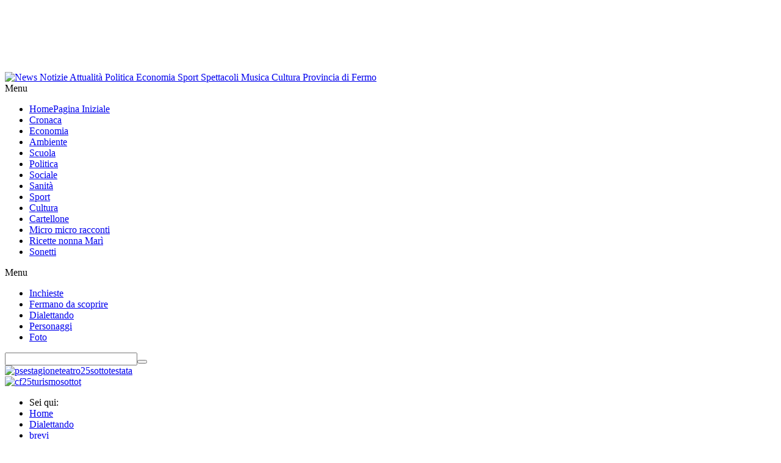

--- FILE ---
content_type: text/html; charset=utf-8
request_url: https://www.corrierenews.it/lo-dialetto/porto-san-giorgio-giovedi-2-giugno-corsa-podistica-e-mercato-variazioni-al-traffico-ed-alla-sosta
body_size: 9678
content:
<!DOCTYPE html><html prefix="og: http://ogp.me/ns#" lang="it-it" dir="ltr"><head><base href="https://www.corrierenews.it/lo-dialetto/porto-san-giorgio-giovedi-2-giugno-corsa-podistica-e-mercato-variazioni-al-traffico-ed-alla-sosta" /><meta http-equiv="content-type" content="text/html; charset=utf-8" /><meta name="title" content="Porto San Giorgio, Giovedì 2 giugno corsa podistica e mercato. Variazioni al traffico ed alla sosta" /><meta property="og:url" content="https://www.corrierenews.it/lo-dialetto/porto-san-giorgio-giovedi-2-giugno-corsa-podistica-e-mercato-variazioni-al-traffico-ed-alla-sosta" /><meta property="og:title" content="Porto San Giorgio, Giovedì 2 giugno corsa podistica e mercato. Variazioni al traffico ed alla sosta" /><meta property="og:type" content="article" /><meta property="og:description" content="Giovedì 2 giugno si terranno in città la gara podistica “Run &amp; smile” (con partenza al porto alle ore 9.30) ed in mercato in centro. Per tali appu..." /><meta name="description" content="Giovedì 2 giugno si terranno in città la gara podistica “Run &amp; smile” (con partenza al porto alle ore 9.30) ed in mercato in centro. Per tali appu..." /><title>Porto San Giorgio, Giovedì 2 giugno corsa podistica e mercato. Variazioni al traffico ed alla sosta</title><link href="/templates/jsn_megazine_pro/favicon.ico" rel="shortcut icon" type="image/vnd.microsoft.icon" /><link rel="stylesheet" type="text/css" href="/media/plg_jchoptimize/assets/gz/1/0/b00f56e4efad6ea858d8566ef658a693.css"/><link href="/components/com_k2/css/k2.css" rel="stylesheet" type="text/css" /><link href="/plugins/system/cookiesck/assets/front.css?ver=3.1.0" rel="stylesheet" type="text/css" /><link href="/components/com_imageshow/assets/css/style.css" rel="stylesheet" type="text/css" /><link rel="stylesheet" type="text/css" href="/media/plg_jchoptimize/assets/gz/1/1/b00f56e4efad6ea858d8566ef658a693.css"/><link href="/plugins/system/jsntplframework/assets/3rd-party/bootstrap/css/bootstrap-frontend.min.css" rel="stylesheet" type="text/css" /><link href="/plugins/system/jsntplframework/assets/3rd-party/bootstrap/css/bootstrap-responsive-frontend.min.css" rel="stylesheet" type="text/css" /><link rel="stylesheet" type="text/css" href="/media/plg_jchoptimize/assets/gz/1/2/b00f56e4efad6ea858d8566ef658a693.css"/><link href="/media/com_finder/css/finder.css" rel="stylesheet" type="text/css" /><style type="text/css">#cookiesck{position:fixed;left:0;right:0;bottom:0;z-index:1000000;min-height:30px;color:#121212;background:rgba(222,222,222,0.95);text-align:center;font-size:16px;line-height:16px}#cookiesck_text{padding:10px 0;display:inline-block;text-align:left;line-height:1.5em;color:#333}#cookiesck_text>span.cktitle{font-size:20px;font-weight:bold;line-height:2.5em;color:#111}#cookiesck_buttons{float:right}.cookiesck_button,#cookiesck_accept,#cookiesck_decline,#cookiesck_settings,#cookiesck_readmore{float:left;padding:10px;margin:5px;border-radius:3px;text-decoration:none;cursor:pointer;transition:all 0.2s ease}#cookiesck_readmore{float:right;color:#fff;border:2px solid transparent;transition:all 0.2s ease}#cookiesck_readmore:hover{border:2px solid #fff}#cookiesck_accept{background:#1176a6;border:2px solid #1176a6;color:#f5f5f5}#cookiesck_accept:hover{background:transparent;border:2px solid darkturquoise;color:darkturquoise}#cookiesck_decline{background:#000;border:2px solid #000;color:#f5f5f5}#cookiesck_decline:hover{background:transparent;border:2px solid #fff;color:#fff}#cookiesck_settings{background:#fff;border:2px solid #fff;color:#000}#cookiesck_settings:hover{background:transparent;border:2px solid #fff;color:#fff}#cookiesck_options{display:none}#cookiesck>div{display:flex;justify-content:space-around;align-items:center;flex-direction:column;max-width:45em;margin:0 auto;padding:20px 0}.cookiesck-main-close{background:#e2e2e2 !important;color:#1d2e38 !important;float:right}.cookiesck-main-close:hover{color:#fff;background:green}@media screen and (max-width:640px){.cookiesck_button,#cookiesck_accept,#cookiesck_decline,#cookiesck_settings,.cookiesck-main-close,#cookiesck_readmore{float:none;display:block}.cookiesck-main-buttons{padding:0 20px 20px 20px}.cookiesck_text{padding:0px 20px 20px 20px}#cookiesck_buttons{float:none;width:90%}#cookiesck_text{padding:0 20px}#cookiesck_interface{max-height:none;height:100%}}div.jsn-modulecontainer ul.menu-mainmenu ul,div.jsn-modulecontainer ul.menu-mainmenu ul li{width:250px}div.jsn-modulecontainer ul.menu-mainmenu>li>ul{margin-left:-125px;left:80%}div.jsn-modulecontainer ul.menu-mainmenu>li:hover>ul{left:50%}div.jsn-modulecontainer ul.menu-mainmenu ul ul{margin-left:250px}div.jsn-modulecontainer ul.menu-mainmenu li.jsn-submenu-flipback ul ul{right:250px}#jsn-pos-toolbar div.jsn-modulecontainer ul.menu-mainmenu ul ul{margin-right:250px;margin-left:auto;right:125px}div.jsn-modulecontainer ul.menu-sidemenu ul,div.jsn-modulecontainer ul.menu-sidemenu ul li{width:250px}div.jsn-modulecontainer ul.menu-sidemenu li ul{right:-250px}body.jsn-direction-rtl div.jsn-modulecontainer ul.menu-sidemenu li ul{left:-250px;right:auto}div.jsn-modulecontainer ul.menu-sidemenu ul ul{margin-left:250px}</style> <script type="application/json" class="joomla-script-options new">{"csrf.token":"862d8f20646dfabceefda6d74a2d1406","system.paths":{"root":"","base":""}}</script> <script type="application/javascript" src="/media/plg_jchoptimize/assets/gz/1/0/a16a2d26f689868ce2f82cd2af052e82.js"></script> <script src="/components/com_k2/js/k2.js?v2.6.9&amp;sitepath=/" type="text/javascript"></script> <script src="/plugins/system/cookiesck/assets/front.js?ver=3.1.0" type="text/javascript"></script> <script src="/plugins/system/jsntplframework/assets/joomlashine/js/noconflict.js" type="text/javascript"></script> <script src="/plugins/system/jsntplframework/assets/joomlashine/js/utils.js" type="text/javascript"></script> <script type="application/javascript" src="/media/plg_jchoptimize/assets/gz/1/1/a16a2d26f689868ce2f82cd2af052e82.js"></script> <script src="/media/com_finder/js/autocompleter.js" type="text/javascript"></script> <script type="text/javascript">jQuery(function($){SqueezeBox.initialize({});initSqueezeBox();$(document).on('subform-row-add',initSqueezeBox);function initSqueezeBox(event,container)
{SqueezeBox.assign($(container||document).find('a.modal').get(),{parse:'rel'});}});window.jModalClose=function(){SqueezeBox.close();};document.onreadystatechange=function(){if(document.readyState=='interactive'&&typeof tinyMCE!='undefined'&&tinyMCE)
{if(typeof window.jModalClose_no_tinyMCE==='undefined')
{window.jModalClose_no_tinyMCE=typeof(jModalClose)=='function'?jModalClose:false;jModalClose=function(){if(window.jModalClose_no_tinyMCE)window.jModalClose_no_tinyMCE.apply(this,arguments);tinyMCE.activeEditor.windowManager.close();};}
if(typeof window.SqueezeBoxClose_no_tinyMCE==='undefined')
{if(typeof(SqueezeBox)=='undefined')SqueezeBox={};window.SqueezeBoxClose_no_tinyMCE=typeof(SqueezeBox.close)=='function'?SqueezeBox.close:false;SqueezeBox.close=function(){if(window.SqueezeBoxClose_no_tinyMCE)window.SqueezeBoxClose_no_tinyMCE.apply(this,arguments);tinyMCE.activeEditor.windowManager.close();};}}};var COOKIESCK={ALLOWED:["cookiesck","cookiesckiframes","ae3bda72a5142bb021462fc3142aa45c"],VALUE:'no',LIST:'{|QQ|Analytics|QQ|:{|QQ|name|QQ|:|QQ|Analytics|QQ|,|QQ|desc|QQ|:|QQ||QQ|,|QQ|platforms|QQ|:{|QQ|Google Analytics|QQ|:{|QQ|name|QQ|:|QQ|Google Analytics|QQ|,|QQ|desc|QQ|:|QQ||QQ|,|QQ|legal|QQ|:0,|QQ|cookies|QQ|:{|QQ|256c18e8-d881-11e9-8a34-2a2ae2dbcce4|QQ|:{|QQ|id|QQ|:|QQ|256c18e8-d881-11e9-8a34-2a2ae2dbcce4|QQ|,|QQ|key|QQ|:|QQ|_ga|QQ|,|QQ|desc|QQ|:|QQ|ID used to identify users|QQ|},|QQ|256c1ae6-d881-11e9-8a34-2a2ae2dbcce4|QQ|:{|QQ|id|QQ|:|QQ|256c1ae6-d881-11e9-8a34-2a2ae2dbcce4|QQ|,|QQ|key|QQ|:|QQ|_gid|QQ|,|QQ|desc|QQ|:|QQ|ID used to identify users for 24 hours after last activity|QQ|},|QQ|256c1c3a-d881-11e9-8a34-2a2ae2dbcce4|QQ|:{|QQ|id|QQ|:|QQ|256c1c3a-d881-11e9-8a34-2a2ae2dbcce4|QQ|,|QQ|key|QQ|:|QQ|_gat|QQ|,|QQ|desc|QQ|:|QQ|Used to monitor number of Google Analytics server requests when using Google Tag Manager|QQ|}}}}}}',LIFETIME:'365',DEBUG:'0',TEXT:{INFO:'<span class=cktitle>La vostra privacy è per noi molto importante.</span><br/>Utilizziamo cookie (e tecnologie di tracciamento simili) nostri e di terze parti, per scopi tecnici, di marketing e di profilazione. Per acconsentire al loro utilizzo, secondo la nostra informativa sui Cookie, e continuare a navigare sul nostro sito, fai clic su “Accetta”. Chiudendo il banner accetterai solo i cookie strettamente necessari al funzionamento e all\'analisi del sito. Clicca su Preferenze per configurare le tue scelte. Per saperne di più sulle categorie di dati personali raccolti e sulle finalità per le quali tali dati saranno utilizzati, si prega di fare riferimento alla nostra Cookies policy',ACCEPT_ALL:'Accetta tutti',ACCEPT_ALL:'Accetta tutti',DECLINE_ALL:'Rifiuta tutti',SETTINGS:'Preferenze',OPTIONS:'Cookies Opzioni',CONFIRM_IFRAMES:'COOKIESCK_CONFIRM_IFRAMES'}};if(document.readyState!=="loading"){new Cookiesck({lifetime:"365",layout:"layout1",reload:"0"});}else{document.addEventListener("DOMContentLoaded",function(){new Cookiesck({lifetime:"365",layout:"layout1",reload:"0"});});}
JSNTemplate.initTemplate({templatePrefix:"jsn_megazine_pro_",templatePath:"/templates/jsn_megazine_pro",enableRTL:0,enableGotopLink:1,enableMobile:1,enableMobileMenuSticky:1,enableDesktopMenuSticky:1,responsiveLayout:["mobile","wide"],mobileMenuEffect:""});jQuery(function($){initTooltips();$("body").on("subform-row-add",initTooltips);function initTooltips(event,container){container=container||document;$(container).find(".hasTooltip").tooltip({"html":true,"container":"body"});}});</script><meta name="viewport" content="width=device-width, initial-scale=1.0, maximum-scale=2.0" /><!--[if lt IE 9]>
		<script src="https://html5shim.googlecode.com/svn/trunk/html5.js"></script>
		<script src="/plugins/system/jsntplframework/assets/3rd-party/respond/respond.min.js"></script>
	<![endif]--><link href='https://fonts.googleapis.com/css?family=Francois+One' rel='stylesheet' type='text/css'><style type="text/css">#jsn-topbar{z-index:0 !important;cursor:pointer}#jsn-topbar .foo,#jsn-topbar .foo a{display:block;padding:0;margin:0;width:100%;height:1080px;cursor:pointer}#jsn-topbar .foo{margin:0;left:0;position:fixed}#jsn-page{padding-top:110px}#jsn-topbar .foo_mob{visibility:hidden;display:none;text-align:center;background:transparent}@media screen and (max-width:960px){#jsn-topbar .foo{visibility:hidden;display:none}#jsn-topbar .foo_mob{visibility:visible;display:block;width:100%;height:auto;overflow:hidden}div._skin{position:relative}#jsn-page{padding-top:0}}}</style> </head><body id="jsn-master" class="jsn-textstyle-custom jsn-color-blue jsn-direction-ltr jsn-responsive jsn-mobile jsn-joomla-30  jsn-com-k2 jsn-view-item jsn-itemid-1723"> <a name="top" id="top"></a> <div id="jsn-topbar"><div id="jsn-pos-topbar"><div class="_skin jsn-modulecontainer"><div class="jsn-modulecontainer_inner"><div class="jsn-modulecontent"><div class="bannergroup_skin"> </div><div class="clearbreak"></div></div></div></div></div><div class="clearbreak"></div></div><div id="jsn-page"><div id="jsn-header"><div id="jsn-header-inner"><div id="jsn-logo" class="pull-left"> <a href="/" title="News Notizie Attualità Politica Economia Sport Spettacoli Musica Cultura Provincia di Fermo"><img src="/images/logo-corriere-news.png" alt="News Notizie Attualità Politica Economia Sport Spettacoli Musica Cultura Provincia di Fermo" id="jsn-logo-desktop" /></a> </div><div class="clearbreak"></div></div></div><div id="jsn-menu"><div id="jsn-menu-inner" class="clearafter"><div id="jsn-pos-mainmenu" class="pull-left"><div class=" jsn-modulecontainer"><div class="jsn-modulecontainer_inner"><div class="jsn-modulecontent"><span class="jsn-menu-toggle"><i class="jsn-icon-menu2"></i>Menu</span> <ul class="menu-mainmenu menu-iconmenu"> <li class="first   "><a class="clearfix" href="/" title="Pagina Iniziale" > <i class="jsn-icon-home "></i> <span> <span class="jsn-menutitle">Home</span><span class="jsn-menudescription">Pagina Iniziale</span> </span> </a></li><li class=""><a class="clearfix" href="/cronaca" > <i class=" "></i> <span> Cronaca	</span> </a></li><li class=""><a class="clearfix" href="/economia" > <i class=" "></i> <span> Economia	</span> </a></li><li class=""><a class="clearfix" href="/ambiente" > <i class=" "></i> <span> Ambiente	</span> </a></li><li class=""><a class="clearfix" href="/scuola" > <i class=" "></i> <span> Scuola	</span> </a></li><li class=""><a class="clearfix" href="/politica" > <i class=" "></i> <span> Politica	</span> </a></li><li class=""><a class="clearfix" href="/sociale" > <i class=" "></i> <span> Sociale	</span> </a></li><li class=""><a class="clearfix" href="/sanita" > <i class=" "></i> <span> Sanità	</span> </a></li><li class=""><a class="clearfix" href="/sport" > <i class=" "></i> <span> Sport	</span> </a></li><li class=""><a class="clearfix" href="/cultura" > <i class=" "></i> <span> Cultura	</span> </a></li><li class=""><a class="clearfix" href="/eventi" > <i class=" "></i> <span> Cartellone	</span> </a></li><li class=""><a class="clearfix" href="/micro-micro-racconti" > <i class=" "></i> <span> Micro micro racconti	</span> </a></li><li class=""><a class="clearfix" href="/ricette-nonna-mari" > <i class=" "></i> <span> Ricette nonna Marì	</span> </a></li><li class="last"><a class="clearfix" href="/sonetti" > <i class=" "></i> <span> Sonetti	</span> </a></li></ul><div class="clearbreak"></div></div></div></div><div class="news-submenu jsn-modulecontainer"><div class="jsn-modulecontainer_inner"><div class="jsn-modulecontent"><span class="jsn-menu-toggle"><i class="jsn-icon-menu2"></i>Menu</span> <ul class="menu-divmenu"> <li class="first"><a class="clearfix" href="/inchieste" > <i class=" "></i> <span> Inchieste	</span> </a></li><li class=""><a class="clearfix" href="/fermano-da-scoprire" > <i class=" "></i> <span> Fermano da scoprire	</span> </a></li><li class="current active"><a class="current clearfix" href="/lo-dialetto" > <i class=" "></i> <span> Dialettando	</span> </a></li><li class=""><a class="clearfix" href="/il-personaggio" > <i class=" "></i> <span> Personaggi	</span> </a></li><li class="last"><a class="clearfix" href="/foto" > <i class=" "></i> <span> Foto	</span> </a></li></ul><div class="clearbreak"></div></div></div></div><div class="search-menu jsn-modulecontainer"><div class="jsn-modulecontainer_inner"><div class="jsn-modulecontent"> <script type="text/javascript">window.addEvent('domready',function(){var value;if(!document.id('mod-finder-searchword').getProperty('value')){document.id('mod-finder-searchword').setProperty('value','Cerca...');}
value=document.id('mod-finder-searchword').getProperty('value');document.id('mod-finder-searchword').addEvent('focus',function(){if(this.getProperty('value')=='Cerca...'){this.setProperty('value','');}});document.id('mod-finder-searchword').addEvent('blur',function(){if(!this.getProperty('value')){this.setProperty('value',value);}});document.id('mod-finder-searchform').addEvent('submit',function(e){e=new Event(e);e.stop();if(document.id('mod-finder-advanced')!=null){document.id('mod-finder-advanced').getElements('select').each(function(s){if(!s.getProperty('value')){s.setProperty('disabled','disabled');}});}
document.id('mod-finder-searchform').submit();});var url='/component/finder/?task=suggestions.display&format=json&tmpl=component';var ModCompleter=new Autocompleter.Request.JSON(document.id('mod-finder-searchword'),url,{'postVar':'q'});});</script><form id="mod-finder-searchform" action="/ricerca" method="get" class="form-search"><div class="finder"> <input type="text" name="q" id="mod-finder-searchword" class="input-medium" size="25" value="" /><button class="hasTooltip finder" type="submit" title="Vai"><i class="searchbtn"></i></button> </div> </form><div class="clearbreak"></div></div></div></div></div><div id="jsn-headerright" class="pull-right"> </div> </div> </div><div id="jsn-body"><div id="jsn-promo" class=" row-fluid"><div class="clearbreak"></div></div><div id="jsn-pos-content-top" class="jsn-modulescontainer jsn-horizontallayout jsn-modulescontainer2 row-fluid"><div class="b_testata jsn-modulecontainer span6"><div class="jsn-modulecontainer_inner"><div class="jsn-modulecontent"><div class="bannergroupb_testata"><div class="banneritem"><div class=""> <a href="/component/banners/click/796" target="_blank" title="psestagioneteatro25sottotestata"> <img src="https://www.corrierenews.it/images/banners/pse25new.jpg" alt="psestagioneteatro25sottotestata" /> </a> </div><div class="clr"></div></div></div><div class="clearbreak"></div></div></div></div><div class="b_testata jsn-modulecontainer span6"><div class="jsn-modulecontainer_inner"><div class="jsn-modulecontent"><div class="bannergroupb_testata"><div class="banneritem"><div class=""> <a href="/component/banners/click/787" target="_blank" title="cf25turismosottot"> <img src="https://www.corrierenews.it/images/banners/cfmodsopra.gif" alt="cf25turismosottot" /> </a> </div><div class="clr"></div></div></div><div class="clearbreak"></div></div></div></div></div><div id="jsn-content" class="jsn-hasright "><div id="jsn-content_inner" class="row-fluid"><div id="jsn-maincontent" class="span9 order1  row-fluid"><div id="jsn-maincontent_inner"><div id="jsn-centercol" class="span12 order1 "><div id="jsn-centercol_inner"><div id="jsn-breadcrumbs"><ul class="breadcrumb"> <li class="active">Sei qui: &#160;</li><li><a href="/" class="pathway">Home</a></li><li><a href="/lo-dialetto" class="pathway">Dialettando</a></li><li><a href="/lo-dialetto/categoria/137-brevi/" class="pathway">brevi</a></li><li class="active"><span>Porto San Giorgio, Giovedì 2 giugno corsa podistica e mercato....</span></li></ul><div class="bannergroup_margintop"><div class="banneritem"><div class=""> <a href="/component/banners/click/751" target="_blank" title="cannuncimaggio21"> <img src="https://www.corrierenews.it/images/banners/Annunci_fascione_news2_860x120.jpg" alt="cannuncimaggio21" /> </a> </div><div class="clr"></div></div></div></div><div id="jsn-mainbody-content" class=" jsn-hasmainbody"><div id="jsn-mainbody"><div id="system-message-container"> </div> <span id="startOfPageId13195"></span> <div id="k2Container" class="itemView"><div itemscope itemtype="http://schema.org/Article"><div class="itemHeader"><meta itemprop="inLanguage" content="IT"><meta itemprop="author" content="Redazione"><meta itemprop="publisher" content="CorriereNews"><div class="jsn-article-toolbar"><div class="itemToolbar"><ul class="jsn-article-tools"> <li> <span class="itemTextResizerTitle">dimensione font</span> <a href="#" id="fontDecrease"> <span>riduci dimensione font</span> <img src="/components/com_k2/images/system/blank.gif" alt="riduci dimensione font" /> </a> <a href="#" id="fontIncrease"> <span>aumenta la dimensione del font</span> <img src="/components/com_k2/images/system/blank.gif" alt="aumenta la dimensione del font" /> </a> </li> <li> <a class="itemPrintLink" rel="nofollow" href="/lo-dialetto/porto-san-giorgio-giovedi-2-giugno-corsa-podistica-e-mercato-variazioni-al-traffico-ed-alla-sosta?tmpl=component&amp;print=1" onclick="window.open(this.href,'printWindow','width=900,height=600,location=no,menubar=no,resizable=yes,scrollbars=yes'); return false;"> <span>Stampa</span> </a> </li> <li> <a class="itemEmailLink" rel="nofollow" href="/component/mailto/?tmpl=component&amp;template=jsn_megazine_pro&amp;link=b675e8b1791b906667990fb0400916667945b8fc" onclick="window.open(this.href,'emailWindow','width=400,height=350,location=no,menubar=no,resizable=no,scrollbars=no'); return false;"> <span>Email</span> </a> </li> </ul> </div><div class="jsn-article-info"><meta itemprop="datePublished" content="2022-06-01 10:46:00"><p class="createdate"> <span class="itemDateCreated" > Mercoledì, 01 Giugno 2022 12:46 </span> </p><div class="itemHits"> Letto <strong>38195</strong> volte </div></div></div><div class="clr"></div><h1 class="itemTitle" itemprop="headline"> Porto San Giorgio, Giovedì 2 giugno corsa podistica e mercato. Variazioni al traffico ed alla sosta </h1></div><div class="clr"></div><div class="itemBody"><div class="itemFullText" itemprop="articleBody"><p><span style="font-family: arial, helvetica, sans-serif; font-size: 10pt;">Giovedì 2 giugno si terranno in città la gara podistica “Run &amp; smile” (con partenza al porto alle ore 9.30) ed in mercato in centro. Per tali appuntamenti sono previste variazioni al traffico ed alla sosta dei veicoli nelle vie interessate. Nel dettaglio, sarà interdetto ai mezzi il lungomare Gramsci nel tratto tra via Marche e via Veneto (dalle ore 6 alle 10.30) e tra via Veneto e via San Martino (dalle 6 alle 11.30).</span></p><div class="clr"></div></div><div class="itemContentFooter"><div class="itemSocialSharing"><div class="itemTwitterButton"> <a href="https://twitter.com/share" class="twitter-share-button" data-count="horizontal">Tweet</a><script type="text/javascript" src="//platform.twitter.com/widgets.js"></script> </div><div class="itemFacebookButton"><div id="fb-root"></div> <script>(function(d,s,id){var js,fjs=d.getElementsByTagName(s)[0];if(d.getElementById(id))return;js=d.createElement(s);js.id=id;js.async=true;js.src="//connect.facebook.net/it_IT/all.js#xfbml=1";fjs.parentNode.insertBefore(js,fjs);}(document,'script','facebook-jssdk'));</script><div class="fb-like" data-href="http://www.corrierenews.it/lo-dialetto/porto-san-giorgio-giovedi-2-giugno-corsa-podistica-e-mercato-variazioni-al-traffico-ed-alla-sosta" data-layout="button" data-action="like" data-show-faces="true" data-share="true"></div></div><div class="itemGooglePlusOneButton"> <g:plusone annotation="inline" width="120"></g:plusone> <script type="text/javascript">(function(){window.___gcfg={lang:'en'};var po=document.createElement('script');po.type='text/javascript';po.async=true;po.src='https://apis.google.com/js/plusone.js';var s=document.getElementsByTagName('script')[0];s.parentNode.insertBefore(po,s);})();</script> </div><div class="clr"></div></div></div><div class="clr"></div><div class="jsn-article-footer"><div class="clr"></div></div><div class="clr"></div></div><div class="itemLinks"><div class="clr"></div></div></div><div class="clr"></div> <a name="itemCommentsAnchor" id="itemCommentsAnchor"></a> <div class="itemComments"><div>Devi effettuare il login per inviare commenti</div></div><div class="itemBackToTop"> <a class="k2Anchor link-action" href="/lo-dialetto/porto-san-giorgio-giovedi-2-giugno-corsa-podistica-e-mercato-variazioni-al-traffico-ed-alla-sosta#startOfPageId13195"> Torna in alto </a> </div><div class="clr"></div><div class="itemNavigation"><h3 class="itemNavigationTitle">Altro in questa categoria:</h3><ul> <img style="width:900px;height:auto;" class="itemRelImg" src="/" alt="" /> <li><a class="itemPrevious" href="/lo-dialetto/incontro-pubblico-per-la-metrotranvia-mare-monti">Incontro pubblico per la metrotranvia mare-monti </a></li> <li><a class="itemNext" href="/lo-dialetto/jova-beach-party-a-lido-di-fermo-regolamentazione-della-circolazione-del-5-e-6-agosto"> Jova Beach Party a Lido di Fermo: regolamentazione della circolazione del 5 e 6 agosto</a></li> </ul> </div><div class="clr"></div><div class="clr"></div></div></div></div></div></div></div></div><div id="jsn-rightsidecontent" class="span3 order2 "><div id="jsn-rightsidecontent_inner"><div id="jsn-pos-right"><div class=" jsn-modulecontainer"><div class="jsn-modulecontainer_inner"><div class="jsn-modulecontent"><div id="k2ModuleBox525" class="k2ItemsBlock"><ul> <li class="even lastItem" style="padding:8px 0px 5px 0px;"><div class="moduleItemIntrotext" style="float:left;"> <a class="moduleItemImage" href="/ambiente/download/185_10866813f4317b2e9cdac289ab8d1852" title="Continua a leggere &quot;gennaio 2026&quot;"> <img style="margin-right: 7px !important; " src="/media/k2/items/cache/f433f13fb0fe5939ae954eefc957e127_S.jpg" alt="gennaio 2026"/> </a> </div></li> <li class="clearList"></li> </ul> </div><div class="clearbreak"></div></div></div></div><div class="_expand jsn-modulecontainer"><div class="jsn-modulecontainer_inner"><div class="jsn-modulecontent"><div class="bannergroup_expand"><div class="banneritem"><div class=""> <a href="/component/banners/click/730" target="_blank" title="tarantiniexp21"> <img id="b_expand" src="https://www.corrierenews.it/images/banners/Prima_1-2026.jpg" alt="tarantiniexp21" /> </a> <div id="bh_expand" > <span id="bh_expand_close"><img src="https://www.corrierenews.it/images/banners/b_close.png" alt="xchiudi" /></span> <a href="/component/banners/click/730" target="_blank" title="tarantiniexp21"> <img src="https://www.corrierenews.it/images/banners/Prima_1-2026.jpg" alt="tarantiniexp21" /> </a></div></div><div class="clr"></div></div></div> <script>var imgWidth=270;jQuery('#b_expand').hover(function(){jQuery('#bh_expand').css({display:'block'});jQuery('#bh_expand').show();jQuery('#bh_expand a img').animate({width:imgWidth*2});});jQuery('#bh_expand_close').click(function(){jQuery('#bh_expand a img').animate({width:imgWidth}).promise().done(function(){jQuery('#bh_expand').css({display:'none'});});});</script><div class="clearbreak"></div></div></div></div><div class=" jsn-modulecontainer"><div class="jsn-modulecontainer_inner"><div class="jsn-modulecontent"><div class="bannergroup"> </div><div class="clearbreak"></div></div></div></div><div class=" jsn-modulecontainer"><div class="jsn-modulecontainer_inner"><div class="jsn-modulecontent"><div class="bannergroup"> </div><div class="clearbreak"></div></div></div></div><div class=" jsn-modulecontainer"><div class="jsn-modulecontainer_inner"><div class="jsn-modulecontent"><div class="bannergroup"><div class="banneritem"><div class=""> <a href="/component/banners/click/772" target="_blank" title="cfermolatnew25turismo"> <img src="https://www.corrierenews.it/images/banners/cfmodlat.gif" alt="cfermolatnew25turismo" /> </a> </div><div class="clr"></div></div></div><div class="clearbreak"></div></div></div></div><div class=" jsn-modulecontainer"><div class="jsn-modulecontainer_inner"><div class="jsn-modulecontent"><div class="bannergroup"><div class="banneritem"><div class=""> <a href="/component/banners/click/691" target="_blank" title="club incontri"> <img src="https://www.corrierenews.it/images/banners/CLUB_INCONTRI2024_273x123.jpg" alt="Club Incontri" /> </a> </div><div class="clr"></div></div></div><div class="clearbreak"></div></div></div></div><div class="jsn-news-flash3 jsn-modulecontainer"><div class="jsn-modulecontainer_inner"><h3 class="jsn-moduletitle"><span>Annunci</span></h3><div class="jsn-modulecontent"><ul class="annunci_list"> <li style="text-align: right; border-bottom: 0;margin:0;"><div style="position: absolute; top:-27px; right:0px;"> <a href="http://www.corriereannunci.it" target="blank_"> <span itemprop="name" style="font-weight: bold;font-family:verdana;">Tutti gli annunci ></span> </a> </div></li> <li itemscope itemtype="http://schema.org/Article" style="border-bottom:1px solid #eeeeee"> <span class="annunci_catlabel">Elettrodomestici</span>&nbsp;<a href="https://www.corriereannunci.it/60-Elettrodomestici/393063-cantinetta-haier-ws30ga-30-bottiglie-libero-incasso.html" itemprop="url" target="_blank"> <span itemprop="name" style="font-weight: bold;"> Cantinetta Haier WS30GA 30 bottiglie libero incasso. </span> </a> <span style="color:#777777;font-weight:bold;">Civitanova marche</span> - <span style="color:#888888;"> Vendo Cantinetta Haier WS30GA contiene fino a 30 b... </span> </li> <li itemscope itemtype="http://schema.org/Article" style="border-bottom:1px solid #eeeeee"> <span class="annunci_catlabel">Locali commerciali affitto</span>&nbsp;<a href="https://www.corriereannunci.it/44-Locali commerciali affitto/393064-porto-sant-elpidio-fm.html" itemprop="url" target="_blank"> <span itemprop="name" style="font-weight: bold;"> PORTO SANT'ELPIDIO (FM) </span> </a> <span style="color:#777777;font-weight:bold;">Porto sant'elpidio</span> - <span style="color:#888888;"> affittasi locale commerciale centralissimo a pochi... </span> </li> <li itemscope itemtype="http://schema.org/Article" style="border-bottom:1px solid #eeeeee"> <span class="annunci_catlabel">Case e Ville compravendita</span>&nbsp;<a href="https://www.corriereannunci.it/15-Case e Ville compravendita/393062-massignano-ap.html" itemprop="url" target="_blank"> <span itemprop="name" style="font-weight: bold;"> MASSIGNANO (AP) </span> </a> <span style="color:#777777;font-weight:bold;">Massignano</span> - <span style="color:#888888;"> alle porte del paese a 2 km dal mare vendesi casa ... </span> </li> <li itemscope itemtype="http://schema.org/Article" style="border-bottom:1px solid #eeeeee"> <span class="annunci_catlabel">Attrezzi da Lavoro</span>&nbsp;<a href="https://www.corriereannunci.it/57-Attrezzi da Lavoro/393058-fresa-maschio-160.html" itemprop="url" target="_blank"> <span itemprop="name" style="font-weight: bold;"> FRESA MASCHIO 160 </span> </a> <span style="color:#777777;font-weight:bold;"></span> - <span style="color:#888888;"> e una più piccola da 120 cm, vendo separatamente... </span> </li> <li itemscope itemtype="http://schema.org/Article" style="border-bottom:1px solid #eeeeee"> <span class="annunci_catlabel">Operai</span>&nbsp;<a href="https://www.corriereannunci.it/34-Operai/393059-falegname.html" itemprop="url" target="_blank"> <span itemprop="name" style="font-weight: bold;"> Falegname </span> </a> <span style="color:#777777;font-weight:bold;">Montecosaro</span> - <span style="color:#888888;"> Cercasi falegname a Montecosaro (MC)... </span> </li> </ul><div class="clearbreak"></div></div></div></div><div class=" jsn-modulecontainer"><div class="jsn-modulecontainer_inner"><div class="jsn-modulecontent"><div class="bannergroup"> </div><div class="clearbreak"></div></div></div></div><div class=" jsn-modulecontainer"><div class="jsn-modulecontainer_inner"><div class="jsn-modulecontent"><div class="bannergroup"> </div><div class="clearbreak"></div></div></div></div><div class=" jsn-modulecontainer"><div class="jsn-modulecontainer_inner"><div class="jsn-modulecontent"><div class="bannergroup"><div class="banneritem"><div class=""> <img src="https://www.corrierenews.it/images/banners/Apette_273x123.jpg" alt="apette lat" /> </div><div class="clr"></div></div></div><div class="clearbreak"></div></div></div></div><div class=" jsn-modulecontainer"><div class="jsn-modulecontainer_inner"><div class="jsn-modulecontent"><div class="bannergroup"><div class="banneritem"><div class=""> <a href="/component/banners/click/709" target="_blank" title="autoerrelat"> <img src="https://www.corrierenews.it/images/banners/Autoerre_4-21_273x123.jpg" alt="autoerrelat" /> </a> </div><div class="clr"></div></div></div><div class="clearbreak"></div></div></div></div><div class=" jsn-modulecontainer"><div class="jsn-modulecontainer_inner"><div class="jsn-modulecontent"><div ><p><a title="Mappa distribuzione CorriereNews" href="/mappa-distribuzione-corrierenews" rel="alternate"><img src="/images/mappa-distribuzione.jpg" alt="" /></a></p></div><div class="clearbreak"></div></div></div></div></div></div></div></div></div></div><div id="jsn-footer"><div id="jsn-footermodules" class="jsn-modulescontainer jsn-modulescontainer1 row-fluid"><div id="jsn-pos-footer" class="span12"><div class=" jsn-modulecontainer"><div class="jsn-modulecontainer_inner"><div class="jsn-modulecontent"><div style="color:#ffffff;">280</div><div class="clearbreak"></div></div></div></div><div class=" jsn-modulecontainer"><div class="jsn-modulecontainer_inner"><div class="jsn-modulecontent"><div ><div id="jsn-footer-inner"><div class="jsn-modulescontainer row-fluid"><div id="jsn-pos-footer1" class="span3"><div class="jsn-modulecontainer"><div class="jsn-modulecontainer_inner"><div class="jsn-modulecontent"><div class="jsn-mod-custom"><div class="jsn-page-info"><ul class="foot-info"> <li><p><img src="/images/icon-email.png" alt="" width="25" /> <span id="cloak642d3018e8cf889146d7638231b383ac">Questo indirizzo email è protetto dagli spambots. È necessario abilitare JavaScript per vederlo.</span><script type='text/javascript'>document.getElementById('cloak642d3018e8cf889146d7638231b383ac').innerHTML='';var prefix='&#109;a'+'i&#108;'+'&#116;o';var path='hr'+'ef'+'=';var addy642d3018e8cf889146d7638231b383ac='&#105;nf&#111;'+'&#64;';addy642d3018e8cf889146d7638231b383ac=addy642d3018e8cf889146d7638231b383ac+'c&#111;rr&#105;&#101;r&#101;n&#101;ws'+'&#46;'+'&#105;t';var addy_text642d3018e8cf889146d7638231b383ac='&#105;nf&#111;'+'&#64;'+'c&#111;rr&#105;&#101;r&#101;n&#101;ws'+'&#46;'+'&#105;t';document.getElementById('cloak642d3018e8cf889146d7638231b383ac').innerHTML+='<a '+path+'\''+prefix+':'+addy642d3018e8cf889146d7638231b383ac+'\'>'+addy_text642d3018e8cf889146d7638231b383ac+'<\/a>';</script></p></li> <li><p><img src="/images/icon-phone.png" alt="" width="25" /> +39 0734.223110</p></li> <li><div><img src="/images/icon-facebook.png" alt="Seguici su Facebook" width="25" /><a href="https://www.facebook.com/corrierenews/" target="_blank" rel="noopener noreferrer">Seguici su Facebook</a></div></li> </ul> </div> </div><div class="clearbreak"> </div> </div> </div> </div> </div><div id="jsn-pos-footer2" class="span9 acenter"><div class="row-fluid"><div class="jsn-modulecontainer span7"><div class="jsn-modulecontainer_inner"><div class="jsn-modulecontent"><img class="MYCLASS" style="opacity: 1; visibility: visible;" src="/images/futuro_regione.jpg" alt="Futuro Regione Marche" border="0" data-src="http://www.corrierenews.it//images/futuro_regione.jpg" /> <div class="clearbreak"> </div> </div> </div> </div><div class="jsn-modulecontainer span5"><div class="jsn-modulecontainer_inner"><div class="jsn-modulecontent"><ul class="menu-ftmenu"> <li><a href="http://www.corriereannunci.it" target="_blank" rel="noopener noreferrer"> <img class="MYCLASS" style="opacity: 1; visibility: visible;" src="/images/ico_cannunci25.png" alt="Corriere Annunci" border="0" data-src="http://www.corrierenews.it//images/ico_cannunci25.png" /></a></li> <li><a href="http://www.corriereproposte.it" target="_blank" rel="noopener noreferrer"><img class="MYCLASS" style="opacity: 1; visibility: visible;" src="/images/ico_cproposte25.png" alt="CorriereProposte" border="0" data-src="http://www.corrierenews.it//images/ico_cproposte25.png" /></a></li> </ul><div class="clearbreak"> </div> </div> </div> </div> </div> </div> </div><div class="jsn-modulecontainer_inner"><div class="jsn-ft-bottom text-center"><div id="jsn-pos-brand"><div class="jsn-modulecontainer"><div class="jsn-modulecontainer_inner"><div class="jsn-modulecontent"><div class="jsn-mod-custom"><div class="clearbreak"> </div><div id="jsn-brand">© 1997-2020 FISAL EDIZIONI - P.IVA 01265030443 - Direttore responsabile: Alessandro Sabbatini - Autorizzazione del tribunale di Fermo n.2/2003 del 11/03/2003</div></div><div id="network_footer"><a title="www.corriereannunci.it" href="http://www.corriereannunci.it/">corriere<b>annunci</b>.it</a><span class="sbar"><a title="www.corrierenews.it" href="http://www.corrierenews.it/">corriere<b>news</b>.it</a></span><span class="sbar"><a title="www.corriereincontri.it" href="http://www.corriereincontri.it/">corriere<b>incontri</b>.it</a></span></div></div></div></div></div></div></div></div></div><div class="clearbreak"></div></div></div></div></div><div class="clearbreak"></div></div></div></div> <a id="jsn-gotoplink" href="/lo-dialetto/porto-san-giorgio-giovedi-2-giugno-corsa-podistica-e-mercato-variazioni-al-traffico-ed-alla-sosta#top"> <span>Vai all'inizio della pagina</span> </a> <script>(function(i,s,o,g,r,a,m){i['GoogleAnalyticsObject']=r;i[r]=i[r]||function(){(i[r].q=i[r].q||[]).push(arguments)},i[r].l=1*new Date();a=s.createElement(o),m=s.getElementsByTagName(o)[0];a.async=1;a.src=g;m.parentNode.insertBefore(a,m)})(window,document,'script','//www.google-analytics.com/analytics.js','ga');ga('create','UA-13048276-4','auto');ga('send','pageview');</script><div id="cookiesck_interface"><div class="cookiesck-main"><div class="cookiesck-main-title">Preferenze Cookie</div><div class="cookiesck-main-desc">Le tue preferenze relative al consenso<br/>Qui puoi esprimere le tue preferenze di consenso alle tecnologie di tracciamento che adottiamo per offrire le funzionalità e attività sotto descritte. Per ottenere ulteriori informazioni, fai riferimento alla Cookie Policy.<b>Puoi rivedere e modificare le tue scelte in qualsiasi momento.</b></div><div class="cookiesck-category" data-category="analytics"><div class="cookiesck-category-name">Analytics</div><div class="cookiesck-category-desc">Questi cookie ci permettono di contare le visite e fonti di traffico in modo da poter misurare e migliorare le prestazioni del nostro sito. Ci aiutano a sapere quali sono le pagine più e meno popolari e vedere come i visitatori si muovono intorno al sito. Tutte le informazioni raccolte dai cookie sono aggregate e quindi anonime.</div><div class="cookiesck-platform" data-platform="Google Analytics"><div class="cookiesck-platform-name">Google Analytics</div><div class="cookiesck-platform-desc"></div><div class="cookiesck-accept cookiesck_button">Accetta</div><div class="cookiesck-decline cookiesck_button">Declina</div></div></div><div class="cookiesck-main-buttons"><div class="cookiesck-accept cookiesck_button">Accetta tutti</div><div class="cookiesck-decline cookiesck_button">Rifiuta tutti</div><div class="cookiesck-main-close cookiesck_button">Salva la corrente selezione</div></div></div></div></body></html>

--- FILE ---
content_type: text/html; charset=utf-8
request_url: https://accounts.google.com/o/oauth2/postmessageRelay?parent=https%3A%2F%2Fwww.corrierenews.it&jsh=m%3B%2F_%2Fscs%2Fabc-static%2F_%2Fjs%2Fk%3Dgapi.lb.en.2kN9-TZiXrM.O%2Fd%3D1%2Frs%3DAHpOoo_B4hu0FeWRuWHfxnZ3V0WubwN7Qw%2Fm%3D__features__
body_size: 165
content:
<!DOCTYPE html><html><head><title></title><meta http-equiv="content-type" content="text/html; charset=utf-8"><meta http-equiv="X-UA-Compatible" content="IE=edge"><meta name="viewport" content="width=device-width, initial-scale=1, minimum-scale=1, maximum-scale=1, user-scalable=0"><script src='https://ssl.gstatic.com/accounts/o/2580342461-postmessagerelay.js' nonce="1NMV03G9ZkNAVujIL_oFFQ"></script></head><body><script type="text/javascript" src="https://apis.google.com/js/rpc:shindig_random.js?onload=init" nonce="1NMV03G9ZkNAVujIL_oFFQ"></script></body></html>